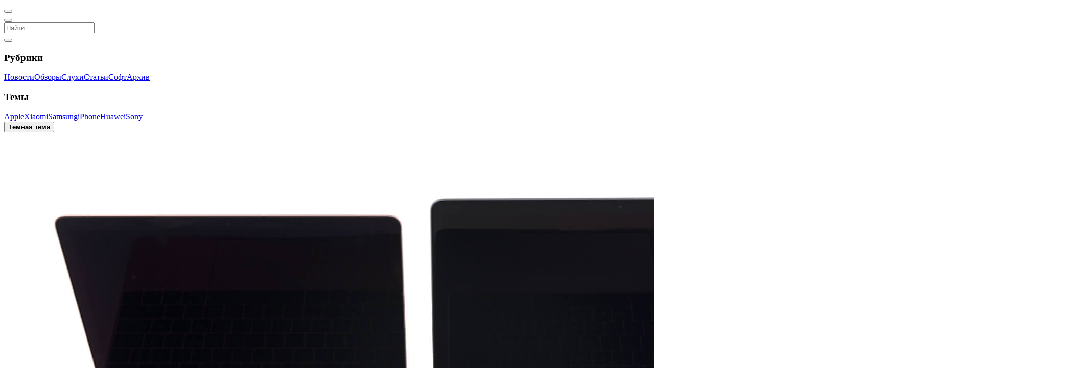

--- FILE ---
content_type: text/html; charset=UTF-8
request_url: https://mobidevices.com/apple-macbook-pro-2016-recognized-as-non-repairable
body_size: 6238
content:
<!DOCTYPE html><html lang="ru"><head><title>Apple MacBook Pro 2016 признан неремонтопригодным | MobiDevices</title><meta charset="utf-8"><meta name="viewport" content="width=device-width, initial-scale=1.0, viewport-fit=cover"><meta name="description" content="MacBook Pro 2016 признан практически непригодным к ремонту. Такой вердикт вынесли специалисты iFixit, демонтировав 13-дюймовую модель."><meta name="author" content="MobiDevices.com"><link rel="preload" href="/wp-content/themes/MD/css/style.css?v=acb9c2cb9dab7c0" as="style"><link rel="preload" href="/wp-content/themes/MD/js/theme.js?v=33e42432d09b9d5" as="script"><meta property="og:type" content="article"><meta property="og:title" content="Apple MacBook Pro 2016 признан неремонтопригодным | MobiDevices"><meta property="og:description" content="MacBook Pro 2016 признан практически непригодным к ремонту. Такой вердикт вынесли специалисты iFixit, демонтировав 13-дюймовую модель."><meta property="og:image" content="https://mobidevices.com/images/2016/11/Apple-MacBook-Pro.jpg"><meta property="og:url" content="https://mobidevices.com/apple-macbook-pro-2016-recognized-as-non-repairable"><meta property="og:site_name" content="MobiDevices"><meta property="og:locale" content="ru_RU"><meta property="article:published_time" content="2016-11-01T20:55:13+03:00"><meta property="article:modified_time" content="2016-11-01T20:55:45+03:00"><meta property="article:author" content=""><meta property="article:section" content="Новости"><meta name="twitter:card" content="summary_large_image"><meta name="twitter:title" content="Apple MacBook Pro 2016 признан неремонтопригодным | MobiDevices"><meta name="twitter:description" content="MacBook Pro 2016 признан практически непригодным к ремонту. Такой вердикт вынесли специалисты iFixit, демонтировав 13-дюймовую модель."><meta name="twitter:image" content="https://mobidevices.com/images/2016/11/Apple-MacBook-Pro.jpg"><meta name="twitter:url" content="https://mobidevices.com/apple-macbook-pro-2016-recognized-as-non-repairable"><meta name="twitter:site" content="@MobiDevices"><meta name="twitter:creator" content="@MobiDevices"><meta name="twitter:domain" content="MobiDevices.com"><meta name="theme-color" content="#000"><meta name="apple-mobile-web-app-status-bar-style" content="black-translucent"><meta name="apple-mobile-web-app-title" content="MobiDevices"><meta name="apple-mobile-web-app-capable" content="yes"><meta name="manifest" content="/wp-content/themes/MD/img/favicons/browserconfig.xml"><link rel="prerender prefetch" href="/"><link rel="manifest" href="/wp-content/themes/MD/manifest.json"><link rel="meta" type="application/rdf+xml" title="Dublin" href="/dublin.rdf"><link rel="alternate" type="application/rss+xml" title="RSS-лента медиа MobiDevices" href="/feed"><link rel="canonical" href="https://mobidevices.com/apple-macbook-pro-2016-recognized-as-non-repairable"><link rel="shortcut icon" href="/wp-content/themes/MD/img/favicons/favicon.ico" type="image/x-icon"><link rel="icon" sizes="144x144" href="/wp-content/themes/MD/img/favicons/android-chrome-144x144.png"><link rel="icon" sizes="192x192" href="/wp-content/themes/MD/img/favicons/android-chrome-192x192.png"><link rel="icon" sizes="512x512" href="/wp-content/themes/MD/img/favicons/android-chrome-512x512.png"><link rel="apple-touch-icon" href="/wp-content/themes/MD/img/favicons/apple-touch-icon.png"><link rel="apple-touch-icon" sizes="144x144" href="/wp-content/themes/MD/img/favicons/apple-touch-icon-144x144.png"><link rel="apple-touch-icon" sizes="180x180" href="/wp-content/themes/MD/img/favicons/apple-touch-icon-180x180.png"><link rel="apple-touch-icon" sizes="1024x1024" href="/wp-content/themes/MD/img/favicons/apple-touch-icon-1024x1024.png"><link rel="stylesheet" property="stylesheet" href="/wp-content/themes/MD/css/style.css?v=acb9c2cb9dab7c0"></head><body><script type="speculationrules">{"prerender":[{"where":{"or":[{"href_matches":"/"},{"href_matches":"/news"},{"href_matches":"/review"},{"href_matches":"/rumors"},{"href_matches":"/article"},{"href_matches":"/soft"},{"href_matches":"/archive"},{"href_matches":"/tag/*"}]},"eagerness":"moderate"},{"where":{"and":[{"href_matches":"/*"},{"not":{"href_matches":"/*.xml"}},{"not":{"href_matches":"/"}},{"not":{"href_matches":"/news"}},{"not":{"href_matches":"/review"}},{"not":{"href_matches":"/rumors"}},{"not":{"href_matches":"/article"}},{"not":{"href_matches":"/soft"}},{"not":{"href_matches":"/archive"}},{"not":{"href_matches":"/tag/*"}}]},"eagerness":"conservative"}]}</script><script src="/wp-content/themes/MD/js/theme.js?v=33e42432d09b9d5"></script><header data-controller="header" role="banner"><nav id="header-nav" role="navigation" aria-label="Основная навигация"><button aria-label="Открыть меню" data-controller="nav" data-action="nav#toggle" id="nav-icon"><span></span></button><div class="social s-header" role="group" aria-label="Социальные сети"><a class="i-tg" href="https://t.me/MobiDevices" title="Подпишись в Telegram" aria-label="Подпишись в Telegram" target="_blank" rel="nofollow"></a><a class="i-x" href="https://twitter.com/MobiDevices" title="Подпишись в X" aria-label="Подпишись в X" target="_blank" rel="nofollow"></a><a class="i-th Fz(26px)" href="https://www.threads.net/@mobidevices" title="Подпишись в Threads" aria-label="Подпишись в Threads" target="_blank" rel="nofollow"></a><a class="i-inst Fz(24px)" href="https://www.instagram.com/mobidevices" title="Подпишись в Instagram" aria-label="Подпишись в Instagram" target="_blank" rel="nofollow"></a></div><a class="logo i-md" href="/" aria-label="MobiDevices"></a><button aria-label="Открыть поиск" id="search-icon"><i class="i-search"></i></button></nav><div id="search" data-controller="search" itemscope itemtype="https://schema.org/WebSite" role="search"><meta itemprop="name" content="MobiDevices"><meta itemprop="url" content="https://mobidevices.com"><meta itemprop="description" content="Новости мобильных технологий, обзоры смартфонов, планшетов и гаджетов"><meta itemprop="inLanguage" content="ru-RU"><meta itemprop="sameAs" content="https://t.me/MobiDevices"><meta itemprop="sameAs" content="https://twitter.com/MobiDevices"><meta itemprop="sameAs" content="https://www.instagram.com/mobidevices"><meta itemprop="sameAs" content="https://facebook.com/MobiDevices"><meta itemprop="sameAs" content="https://www.youtube.com/@MobiDevices"><meta itemprop="sameAs" content="https://vk.com/mobidevices"><div itemprop="publisher" itemscope itemtype="https://schema.org/Organization"><meta itemprop="name" content="MobiDevices"><meta itemprop="url" content="https://mobidevices.com"><meta itemprop="logo" content="https://mobidevices.com/wp-content/themes/MD/img/logo.svg"><meta itemprop="email" content="md@mobidevices.com"><meta itemprop="foundingDate" content="2012"><meta itemprop="description" content="Портал о мобильных технологиях и устройствах"></div><form action="/" method="get" role="search" autocomplete="off" itemprop="potentialAction" itemscope itemtype="https://schema.org/SearchAction"><meta itemprop="target" content="https://mobidevices.com/?s={search_term_string}"><input data-search-target="input" type="search" name="s" required placeholder="Найти…" aria-label="Поиск по сайту" aria-describedby="search-results-status" aria-expanded="false" aria-autocomplete="list" itemprop="query-input"></form><div class="autosuggest" id="autosuggest" data-controller="trends" role="listbox" aria-label="Предложения поиска"></div><button class="i-close" data-action="search#close" aria-label="Закрыть поиск"></button></div></header><aside id="aside" role="complementary" aria-label="Боковая навигация"><nav id="nav" role="navigation" aria-label="Навигация по категориям"><div class="D(f) Gp(12px)"><section class="Fxg(1) Fxs(0) W(50%)"><h3>Рубрики</h3><a href="/news" aria-label="Перейти в раздел новостей"><i class="i-news"></i><span>Новости</span></a><a href="/review" aria-label="Перейти в раздел обзоров"><i class="i-review"></i><span>Обзоры</span></a><a href="/rumors" aria-label="Перейти в раздел слухов"><i class="i-rumor"></i><span>Слухи</span></a><a href="/article" aria-label="Перейти в раздел статей"><i class="i-article"></i><span>Статьи</span></a><a href="/soft" aria-label="Перейти в раздел софта"><i class="i-soft"></i><span>Софт</span></a><a href="/archive" aria-label="Перейти в архив"><i class="i-about"></i><span>Архив</span></a></section><section class="Fxg(1) Fxs(0) W(50%)"><h3>Темы</h3><a href="https://mobidevices.com/tag/apple" rel="tag"><i class="i-hash"></i><span>Apple</span></a><a href="https://mobidevices.com/tag/xiaomi" rel="tag"><i class="i-hash"></i><span>Xiaomi</span></a><a href="https://mobidevices.com/tag/samsung" rel="tag"><i class="i-hash"></i><span>Samsung</span></a><a href="https://mobidevices.com/tag/iphone" rel="tag"><i class="i-hash"></i><span>iPhone</span></a><a href="https://mobidevices.com/tag/huawei" rel="tag"><i class="i-hash"></i><span>Huawei</span></a><a href="https://mobidevices.com/tag/sony" rel="tag"><i class="i-hash"></i><span>Sony</span></a></section></div><div data-controller="theme"><button data-action="theme#switch" aria-label="Переключить тему" id="mode"><strong>Тёмная тема</strong><span></span></button></div></nav><div class="social s-nav" role="group" aria-label="Социальные сети"><a class="i-tg" href="https://t.me/MobiDevices" title="Подпишись в Telegram" aria-label="Подпишись в Telegram" target="_blank" rel="nofollow"></a><a class="i-x" href="https://twitter.com/MobiDevices" title="Подпишись в X" aria-label="Подпишись в X" target="_blank" rel="nofollow"></a><a class="i-th Fz(26px)" href="https://www.threads.net/@mobidevices" title="Подпишись в Threads" aria-label="Подпишись в Threads" target="_blank" rel="nofollow"></a><a class="i-inst Fz(24px)" href="https://www.instagram.com/mobidevices" title="Подпишись в Instagram" aria-label="Подпишись в Instagram" target="_blank" rel="nofollow"></a><a class="i-fb Fz(22px)" href="https://facebook.com/MobiDevices" title="Подпишись в Facebook" aria-label="Подпишись в Facebook" target="_blank" rel="nofollow"></a><a class="i-mail Fz(20px)" href="mailto:md@mobidevices.com" title="Напиши нам" aria-label="Напиши нам" target="_blank" rel="nofollow"></a></div></aside><main role="main"><article class="md-single" itemscope itemtype="https://schema.org/NewsArticle"><div class="md-head" id="head" data-id="50944"><div class="md-img"><figure class="md-bg contain" itemprop="image" itemscope itemtype="https://schema.org/ImageObject" id="bg"><img itemprop="url" srcset="" src="https://mobidevices.com/images/2016/11/Apple-MacBook-Pro.jpg" alt="apple-macbook-pro" fetchpriority="high" decoding="async"></figure></div><div class="md-title"><div class="md-name"><ul class="md-cat" itemscope itemtype="https://schema.org/BreadcrumbList"><li itemprop="itemListElement" itemscope itemtype="https://schema.org/ListItem" class="md-none"><a href="https://mobidevices.com" itemprop="item"><span itemprop="name">MobiDevices.com</span></a><meta itemprop="position" content="1"></li><li itemprop="itemListElement" itemscope itemtype="https://schema.org/ListItem"><a href="https://mobidevices.com/news" itemprop="item"><span itemprop="name">Новости</span></a><meta itemprop="position" content="2"></li></ul><time itemprop="datePublished" datetime="2016-11-01T20:55:13+03:00">01.11.2016 в 20:55</time><meta itemprop="dateModified" content="2016-11-01T20:55:45+03:00"><h1 itemprop="headline name"> Apple MacBook Pro 2016 признан неремонтопригодным</h1><div class="md-info"><span itemprop="author" itemscope itemtype="https://schema.org/Person" rel="author"><a itemprop="url" href="https://mobidevices.com/about"><span itemprop="name">Вадим Зарецкий</span></a></span><span><i class="i-clock Fz(18px)"></i>Читать 1 минуту</span><button id="audio" data-controller="speech" data-action="speech#toggleSpeech" aria-label="Включить/выключить озвучивание статьи">Аудио</button><span data-controller="counter" data-id="50944"><i class="i-eye Fz(20px)"></i><span></span></span></div></div></div><meta itemprop="publisher" content="MobiDevices"></div><div class="md-wrap" itemprop="articleBody"><div class="md-content"><div class="social s-page"><a class="i-tg" href="https://t.me/share/url?url=https://mobidevices.com/apple-macbook-pro-2016-recognized-as-non-repairable" target="_blank" title="Отправить" aria-label="Поделиться в Telegram" rel="nofollow"></a><a class="i-x" href="http://twitter.com/share?url=https://mobidevices.com/apple-macbook-pro-2016-recognized-as-non-repairable" target="_blank" title="Твитнуть" aria-label="Поделиться в X" rel="nofollow"></a><a class="i-fb Fz(22px)" href="https://www.facebook.com/sharer.php?u=https://mobidevices.com/apple-macbook-pro-2016-recognized-as-non-repairable" target="_blank" title="Поделиться" aria-label="Поделиться в Facebook" rel="nofollow"></a><button class="i-link Fz(22px)" data-controller="social" data-action="social#copy" data-active="Ссылка в буфере" data-link="https://md.ink/?p=50944" title="Скопировать" aria-label="Скопировать ссылку" rel="nofollow"></button></div><div class="md-text"><p itemprop="description"><a href="https://mobidevices.com/apple-macbook-pro-2016-working-a-hybrid-os">MacBook Pro 2016</a> признан практически непригодным к ремонту. Такой вердикт вынесли специалисты iFixit, демонтировав 13-дюймовую модель. По сравнению с прошлогодними MacBook, аккумулятор новинки уменьшился примерно на 25%.</p><p>3,5 мм разъем для аудиотехники стал модульным. В будущих модификациях ноутбука его планируют заменить на Lightning или USB Type-C. iPhone 7, например, уже лишился разъема для наушников.</p><p>Процессор и оперативная память распаяны на плате, так что заменить их простым путем не получится. SSD-накопитель съемный, но подойдет диск только с уникальным контроллером  <a href="https://mobidevices.com/search/Apple">Apple</a>. Так как дисплей и стекло слиты воедино, то при поломке необходимо менять целиком всю панель.</p><img decoding="async" src="https://mobidevices.com/images/2016/11/MacBook-Pro.jpg" alt="macbook-pro"><p>В итоге обновленный MacBook Pro 13, по шкале ремонтопригодности iFixit, получил 2 балл из 10 возможных. Наименьший балл был только у MacBook (12) 2016 года – 1 балл из 10 возможных.</p></div><div class="md-tag"><a href="https://mobidevices.com/tag/apple" rel="tag">Apple</a><a href="https://mobidevices.com/tag/1064" rel="tag">MacBook Pro</a></div><div itemscope itemtype="https://schema.org/SpeakableSpecification" itemprop="speakable"><meta itemprop="cssSelector" content=".md-title h1, .md-text"></div><a class="md-follow" href="https://t.me/MobiDevices"><span>Подпишись в</span><i class="i-tg"></i><span>Telegram</span></a><div class="relative"><strong><i class="i-hash"></i>По теме</strong><a href="https://mobidevices.com/apple-macbook-pro-m6">Apple MacBook Pro с чипом M6 получит редизайн и собственный модем в 2026 году</a><a href="https://mobidevices.com/apple-macbook-pro-with-oled-display-is-coming">Apple MacBook Pro с OLED-экраном уже на подходе</a><a href="https://mobidevices.com/macbook-pro-m5">Apple представила MacBook Pro на базе M5</a><a href="https://mobidevices.com/macbook-pro-16-free">Владелец MacBook Pro 2018 года бесплатно получил от Apple модель с M4 Max за $4350</a><a href="https://mobidevices.com/airpods-pro-3-ifixit">Наушники AirPods Pro 3 получили 0 баллов ремонтопригодности от iFixit</a></div></div></div><div><div class="social" id="social"><a class="i-tg" href="https://t.me/share/url?url=https://mobidevices.com/apple-macbook-pro-2016-recognized-as-non-repairable" target="_blank" title="Отправить" aria-label="Поделиться в Telegram" rel="nofollow"></a><a class="i-x" href="http://twitter.com/share?url=https://mobidevices.com/apple-macbook-pro-2016-recognized-as-non-repairable" target="_blank" title="Твитнуть" aria-label="Поделиться в X" rel="nofollow"></a><a class="i-fb Fz(22px)" href="https://www.facebook.com/sharer.php?u=https://mobidevices.com/apple-macbook-pro-2016-recognized-as-non-repairable" target="_blank" title="Поделиться" aria-label="Поделиться в Facebook" rel="nofollow"></a><button class="i-link Fz(22px)" data-controller="social" data-action="social#copy" data-active="Ссылка в буфере" data-link="https://md.ink/?p=50944" title="Скопировать" aria-label="Скопировать ссылку" rel="nofollow"></button></div></div><div id="trends"></div></article><section class="main" role="region" aria-label="Список статей"><article class="article" itemscope itemtype="https://schema.org/NewsArticle"><meta itemprop="mainEntityOfPage" content="https://mobidevices.com/google-translate-gemma"><meta itemprop="author" content="Александр Лазарчук"><meta itemprop="publisher" content="MobiDevices"><a href="https://mobidevices.com/google-translate-gemma" aria-label="Читать статью: Google представила новый ИИ для перевода 55 языков"><figure itemprop="image" itemscope itemtype="https://schema.org/ImageObject"><img itemprop="url" srcset="https://mobidevices.com/images/2026/01/Google-TranslateGemma.avif" src="https://mobidevices.com/images/2026/01/Google-TranslateGemma.jpg" alt="Google представила новый ИИ для перевода 55 языков" loading="lazy" decoding="async"></figure><span class="article-info"><span class="article-cat" itemprop="articleSection">Софт</span><time itemprop="datePublished" datetime="2026-01-16T21:26:39+03:00"></time><meta itemprop="dateModified" content="2026-01-17T01:58:38+03:00"></span><h2 itemprop="headline name">Google представила новый ИИ для перевода 55 языков</h2></a></article><article class="article" itemscope itemtype="https://schema.org/NewsArticle"><meta itemprop="mainEntityOfPage" content="https://mobidevices.com/redmi-note-15-pro-plus-strength"><meta itemprop="author" content="Александр Лазарчук"><meta itemprop="publisher" content="MobiDevices"><a href="https://mobidevices.com/redmi-note-15-pro-plus-strength" aria-label="Читать статью: Redmi Note 15 Pro+ прошел тест на прочность"><figure itemprop="image" itemscope itemtype="https://schema.org/ImageObject"><img itemprop="url" srcset="https://mobidevices.com/images/2026/01/redmi-note-15-pro-plus-strength.avif" src="https://mobidevices.com/images/2026/01/redmi-note-15-pro-plus-strength.jpeg" alt="Redmi Note 15 Pro+ прошел тест на прочность" loading="lazy" decoding="async"></figure><span class="article-info"><span class="article-cat" itemprop="articleSection">Новости</span><time itemprop="datePublished" datetime="2026-01-16T16:57:04+03:00"></time><meta itemprop="dateModified" content="2026-01-17T01:47:58+03:00"></span><h2 itemprop="headline name">Redmi Note 15 Pro+ прошел тест на прочность</h2></a></article><article class="article" itemscope itemtype="https://schema.org/NewsArticle"><meta itemprop="mainEntityOfPage" content="https://mobidevices.com/iphone-17e-rumors-2026"><meta itemprop="author" content="Александр Лазарчук"><meta itemprop="publisher" content="MobiDevices"><a href="https://mobidevices.com/iphone-17e-rumors-2026" aria-label="Читать статью: iPhone 17e получит OLED-экран, SoC A19 и Face ID при цене $499"><figure itemprop="image" itemscope itemtype="https://schema.org/ImageObject"><img itemprop="url" srcset="https://mobidevices.com/images/2026/01/iPhone-17.avif" src="https://mobidevices.com/images/2026/01/iPhone-17.jpeg" alt="iPhone 17e получит OLED-экран, SoC A19 и Face ID при цене $499" loading="lazy" decoding="async"></figure><span class="article-info"><span class="article-cat" itemprop="articleSection">Слухи</span><time itemprop="datePublished" datetime="2026-01-16T15:51:41+03:00"></time><meta itemprop="dateModified" content="2026-01-16T15:51:41+03:00"></span><h2 itemprop="headline name">iPhone 17e получит OLED-экран, SoC A19 и Face ID при цене $499</h2></a></article><article class="article" itemscope itemtype="https://schema.org/NewsArticle"><meta itemprop="mainEntityOfPage" content="https://mobidevices.com/lexar-play-2280"><meta itemprop="author" content="Александр Лазарчук"><meta itemprop="publisher" content="MobiDevices"><a href="https://mobidevices.com/lexar-play-2280" aria-label="Читать статью: Lexar выпустила SSD на 4 ТБ и 8 ТБ для PlayStation 5"><figure itemprop="image" itemscope itemtype="https://schema.org/ImageObject"><img itemprop="url" srcset="https://mobidevices.com/images/2026/01/Lexar-Play-2280.avif" src="https://mobidevices.com/images/2026/01/Lexar-Play-2280.jpeg" alt="Lexar выпустила SSD на 4 ТБ и 8 ТБ для PlayStation 5" loading="lazy" decoding="async"></figure><span class="article-info"><span class="article-cat" itemprop="articleSection">Новости</span><time itemprop="datePublished" datetime="2026-01-16T14:49:10+03:00"></time><meta itemprop="dateModified" content="2026-01-16T14:49:10+03:00"></span><h2 itemprop="headline name">Lexar выпустила SSD на 4 ТБ и 8 ТБ для PlayStation 5</h2></a></article><article class="article" itemscope itemtype="https://schema.org/NewsArticle"><meta itemprop="mainEntityOfPage" content="https://mobidevices.com/macbook-pro-16-free"><meta itemprop="author" content="Александр Лазарчук"><meta itemprop="publisher" content="MobiDevices"><a href="https://mobidevices.com/macbook-pro-16-free" aria-label="Читать статью: Владелец MacBook Pro 2018 года бесплатно получил от Apple модель с M4 Max за $4350"><figure itemprop="image" itemscope itemtype="https://schema.org/ImageObject"><img itemprop="url" srcset="https://mobidevices.com/images/2026/01/Apple-MacBook-Pro-16.avif" src="https://mobidevices.com/images/2026/01/Apple-MacBook-Pro-16.jpeg" alt="Владелец MacBook Pro 2018 года бесплатно получил от Apple модель с M4 Max за $4350" loading="lazy" decoding="async"></figure><span class="article-info"><span class="article-cat" itemprop="articleSection">Новости</span><time itemprop="datePublished" datetime="2026-01-16T13:37:39+03:00"></time><meta itemprop="dateModified" content="2026-01-16T13:37:39+03:00"></span><h2 itemprop="headline name">Владелец MacBook Pro 2018 года бесплатно получил от Apple модель с M4 Max за $4350</h2></a></article><article class="article" itemscope itemtype="https://schema.org/NewsArticle"><meta itemprop="mainEntityOfPage" content="https://mobidevices.com/redmi-note-15-series-global"><meta itemprop="author" content="Александр Лазарчук"><meta itemprop="publisher" content="MobiDevices"><a href="https://mobidevices.com/redmi-note-15-series-global" aria-label="Читать статью: Xiaomi выпустила 5 недорогих смартфонов Redmi Note 15 для всего мира"><figure itemprop="image" itemscope itemtype="https://schema.org/ImageObject"><img itemprop="url" srcset="https://mobidevices.com/images/2026/01/Redmi-Note-15-Pro-5G.avif" src="https://mobidevices.com/images/2026/01/Redmi-Note-15-Pro-5G.jpeg" alt="Xiaomi выпустила 5 недорогих смартфонов Redmi Note 15 для всего мира" loading="lazy" decoding="async"></figure><span class="article-info"><span class="article-cat" itemprop="articleSection">Новости</span><time itemprop="datePublished" datetime="2026-01-16T11:13:16+03:00"></time><meta itemprop="dateModified" content="2026-01-16T11:13:16+03:00"></span><h2 itemprop="headline name">Xiaomi выпустила 5 недорогих смартфонов Redmi Note 15 для всего мира</h2></a></article><article class="article" itemscope itemtype="https://schema.org/NewsArticle"><meta itemprop="mainEntityOfPage" content="https://mobidevices.com/iqoo-z11-turbo"><meta itemprop="author" content="Александр Лазарчук"><meta itemprop="publisher" content="MobiDevices"><a href="https://mobidevices.com/iqoo-z11-turbo" aria-label="Читать статью: Представлен iQOO Z11 Turbo – Snapdragon 8 Gen 5, 200 Мп и 7600 мАч"><figure itemprop="image" itemscope itemtype="https://schema.org/ImageObject"><img itemprop="url" srcset="https://mobidevices.com/images/2026/01/iQOO-Z11-Turbo_1.avif" src="https://mobidevices.com/images/2026/01/iQOO-Z11-Turbo_1.jpg" alt="Представлен iQOO Z11 Turbo – Snapdragon 8 Gen 5, 200 Мп и 7600 мАч" loading="lazy" decoding="async"></figure><span class="article-info"><span class="article-cat" itemprop="articleSection">Новости</span><time itemprop="datePublished" datetime="2026-01-16T02:33:13+03:00"></time><meta itemprop="dateModified" content="2026-01-16T10:53:57+03:00"></span><h2 itemprop="headline name">Представлен iQOO Z11 Turbo – Snapdragon 8 Gen 5, 200 Мп и 7600 мАч</h2></a></article><article class="article" itemscope itemtype="https://schema.org/NewsArticle"><meta itemprop="mainEntityOfPage" content="https://mobidevices.com/apple-creator-studio"><meta itemprop="author" content="Александр Лазарчук"><meta itemprop="publisher" content="MobiDevices"><a href="https://mobidevices.com/apple-creator-studio" aria-label="Читать статью: Apple запускает подписку Creator Studio за $13 в месяц"><figure itemprop="image" itemscope itemtype="https://schema.org/ImageObject"><img itemprop="url" srcset="https://mobidevices.com/images/2026/01/Apple-Creator-Studio.avif" src="https://mobidevices.com/images/2026/01/Apple-Creator-Studio.jpeg" alt="Apple запускает подписку Creator Studio за $13 в месяц" loading="lazy" decoding="async"></figure><span class="article-info"><span class="article-cat" itemprop="articleSection">Софт</span><time itemprop="datePublished" datetime="2026-01-15T18:05:55+03:00"></time><meta itemprop="dateModified" content="2026-01-15T18:05:55+03:00"></span><h2 itemprop="headline name">Apple запускает подписку Creator Studio за $13 в месяц</h2></a></article><article class="article" itemscope itemtype="https://schema.org/NewsArticle"><meta itemprop="mainEntityOfPage" content="https://mobidevices.com/mediatek-dimensity-8500"><meta itemprop="author" content="Александр Лазарчук"><meta itemprop="publisher" content="MobiDevices"><a href="https://mobidevices.com/mediatek-dimensity-8500" aria-label="Читать статью: MediaTek Dimensity 8500 – процессор для смартфонов среднего класса"><figure itemprop="image" itemscope itemtype="https://schema.org/ImageObject"><img itemprop="url" srcset="https://mobidevices.com/images/2026/01/MediaTek-Dimensity-8500.avif" src="https://mobidevices.com/images/2026/01/MediaTek-Dimensity-8500.jpeg" alt="MediaTek Dimensity 8500 – процессор для смартфонов среднего класса" loading="lazy" decoding="async"></figure><span class="article-info"><span class="article-cat" itemprop="articleSection">Новости</span><time itemprop="datePublished" datetime="2026-01-15T16:12:38+03:00"></time><meta itemprop="dateModified" content="2026-01-15T16:12:38+03:00"></span><h2 itemprop="headline name">MediaTek Dimensity 8500 – процессор для смартфонов среднего класса</h2></a></article><article class="article" itemscope itemtype="https://schema.org/NewsArticle"><meta itemprop="mainEntityOfPage" content="https://mobidevices.com/mediatek-dimensity-9500s"><meta itemprop="author" content="Александр Лазарчук"><meta itemprop="publisher" content="MobiDevices"><a href="https://mobidevices.com/mediatek-dimensity-9500s" aria-label="Читать статью: MediaTek выпустила SoC Dimensity 9500s – конкурент Snapdragon 8 Gen 5"><figure itemprop="image" itemscope itemtype="https://schema.org/ImageObject"><img itemprop="url" srcset="https://mobidevices.com/images/2026/01/MediaTek-Dimensity-9500s.avif" src="https://mobidevices.com/images/2026/01/MediaTek-Dimensity-9500s.jpg" alt="MediaTek выпустила SoC Dimensity 9500s – конкурент Snapdragon 8 Gen 5" loading="lazy" decoding="async"></figure><span class="article-info"><span class="article-cat" itemprop="articleSection">Новости</span><time itemprop="datePublished" datetime="2026-01-15T14:18:27+03:00"></time><meta itemprop="dateModified" content="2026-01-15T14:19:30+03:00"></span><h2 itemprop="headline name">MediaTek выпустила SoC Dimensity 9500s – конкурент Snapdragon 8 Gen 5</h2></a></article><article class="article" itemscope itemtype="https://schema.org/NewsArticle"><meta itemprop="mainEntityOfPage" content="https://mobidevices.com/playstation-5-pro-pssr-2-0-few-month"><meta itemprop="author" content="Александр Лазарчук"><meta itemprop="publisher" content="MobiDevices"><a href="https://mobidevices.com/playstation-5-pro-pssr-2-0-few-month" aria-label="Читать статью: Для PlayStation 5 Pro вскоре выйдет апскейлер PSSR 2.0"><figure itemprop="image" itemscope itemtype="https://schema.org/ImageObject"><img itemprop="url" srcset="https://mobidevices.com/images/2024/11/PS5-Pro.webp" src="https://mobidevices.com/images/2024/11/PS5-Pro.jpg" alt="Для PlayStation 5 Pro вскоре выйдет апскейлер PSSR 2.0" loading="lazy" decoding="async"></figure><span class="article-info"><span class="article-cat" itemprop="articleSection">Слухи</span><time itemprop="datePublished" datetime="2026-01-15T13:44:21+03:00"></time><meta itemprop="dateModified" content="2026-01-15T13:44:21+03:00"></span><h2 itemprop="headline name">Для PlayStation 5 Pro вскоре выйдет апскейлер PSSR 2.0</h2></a></article><article class="article" itemscope itemtype="https://schema.org/NewsArticle"><meta itemprop="mainEntityOfPage" content="https://mobidevices.com/what-is-known-about-the-apple-iphone-18"><meta itemprop="author" content="Александр Лазарчук"><meta itemprop="publisher" content="MobiDevices"><a href="https://mobidevices.com/what-is-known-about-the-apple-iphone-18" aria-label="Читать статью: Всё что известно об Apple iPhone 18"><figure itemprop="image" itemscope itemtype="https://schema.org/ImageObject"><img itemprop="url" srcset="https://mobidevices.com/images/2026/01/iPhone-17-Pro.avif" src="https://mobidevices.com/images/2026/01/iPhone-17-Pro.jpg" alt="Всё что известно об Apple iPhone 18" loading="lazy" decoding="async"></figure><span class="article-info"><span class="article-cat" itemprop="articleSection">Слухи</span><time itemprop="datePublished" datetime="2026-01-15T12:59:57+03:00"></time><meta itemprop="dateModified" content="2026-01-15T12:59:57+03:00"></span><h2 itemprop="headline name">Всё что известно об Apple iPhone 18</h2></a></article></section><button class="more" data-controller="more" data-action="more#load" data-offset="13" aria-describedby="load-status" aria-label="Загрузить больше статей"><i class="i-load"></i>Показать ещё</button></main><link rel="stylesheet" property="stylesheet" href="/wp-content/themes/MD/css/slider.css?v=acb9c2cb9dab7c0"><footer class="footer" role="contentinfo"><div class="footer-links"><a href="/about" aria-label="Узнать больше о проекте">О проекте</a><a href="/license" rel="license" aria-label="Ознакомиться с лицензией">Лицензия</a><a href="mailto:md@mobidevices.com" rel="nofollow" aria-label="Написать письмо в службу поддержки">Обратная связь</a></div><div class="footer-info">© 2012 – 2026 MobiDevices.com<div class="footer-text">Использование материалов без ссылки запрещено. Почта: <strong><a href="mailto:md@mobidevices.com" rel="nofollow" aria-label="Связаться с редакцией по электронной почте">md@mobidevices.com</a></strong></div></div></footer><script defer src="/wp-content/themes/MD/js/script.js?v=33e42432d09b9d5"></script><script defer src="/wp-content/themes/MD/js/single.js?v=33e42432d09b9d5"></script></body></html>